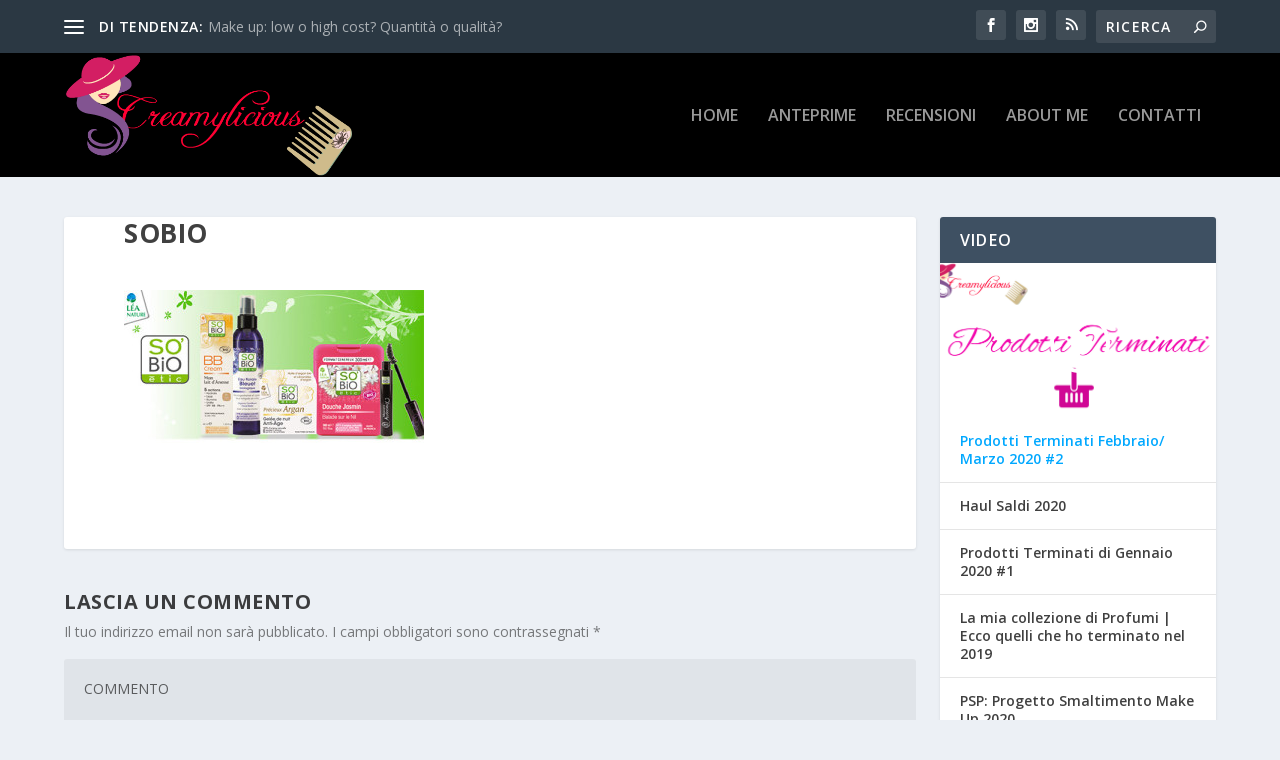

--- FILE ---
content_type: text/html; charset=UTF-8
request_url: https://www.creamylicious.it/vecchiabottega-30-sui-prodotti-sobio-etic/70efa61f-393f-46d7-801f-6f11f207aef6/
body_size: 14183
content:
<!DOCTYPE html>
<!--[if IE 6]>
<html id="ie6" lang="it-IT">
<![endif]-->
<!--[if IE 7]>
<html id="ie7" lang="it-IT">
<![endif]-->
<!--[if IE 8]>
<html id="ie8" lang="it-IT">
<![endif]-->
<!--[if !(IE 6) | !(IE 7) | !(IE 8)  ]><!-->
<html lang="it-IT">
<!--<![endif]-->
<head>
	<meta charset="UTF-8" />
			
	<meta http-equiv="X-UA-Compatible" content="IE=edge">
	<link rel="pingback" href="https://www.creamylicious.it/xmlrpc.php" />

		<!--[if lt IE 9]>
	<script src="https://www.creamylicious.it/wp-content/themes/Extra/scripts/ext/html5.js" type="text/javascript"></script>
	<![endif]-->

	<script type="text/javascript">
		document.documentElement.className = 'js';
	</script>

	<style>
#wpadminbar #wp-admin-bar-wccp_free_top_button .ab-icon:before {
	content: "\f160";
	color: #02CA02;
	top: 3px;
}
#wpadminbar #wp-admin-bar-wccp_free_top_button .ab-icon {
	transform: rotate(45deg);
}
</style>
<meta name='robots' content='index, follow, max-image-preview:large, max-snippet:-1, max-video-preview:-1' />
<script type="text/javascript">
			let jqueryParams=[],jQuery=function(r){return jqueryParams=[...jqueryParams,r],jQuery},$=function(r){return jqueryParams=[...jqueryParams,r],$};window.jQuery=jQuery,window.$=jQuery;let customHeadScripts=!1;jQuery.fn=jQuery.prototype={},$.fn=jQuery.prototype={},jQuery.noConflict=function(r){if(window.jQuery)return jQuery=window.jQuery,$=window.jQuery,customHeadScripts=!0,jQuery.noConflict},jQuery.ready=function(r){jqueryParams=[...jqueryParams,r]},$.ready=function(r){jqueryParams=[...jqueryParams,r]},jQuery.load=function(r){jqueryParams=[...jqueryParams,r]},$.load=function(r){jqueryParams=[...jqueryParams,r]},jQuery.fn.ready=function(r){jqueryParams=[...jqueryParams,r]},$.fn.ready=function(r){jqueryParams=[...jqueryParams,r]};</script>
	<!-- This site is optimized with the Yoast SEO plugin v26.3 - https://yoast.com/wordpress/plugins/seo/ -->
	<title>sobio | Creamylicious | Make Up &amp; Beauty</title>
	<link rel="canonical" href="https://www.creamylicious.it/vecchiabottega-30-sui-prodotti-sobio-etic/70efa61f-393f-46d7-801f-6f11f207aef6/" />
	<meta property="og:locale" content="it_IT" />
	<meta property="og:type" content="article" />
	<meta property="og:title" content="sobio | Creamylicious | Make Up &amp; Beauty" />
	<meta property="og:url" content="https://www.creamylicious.it/vecchiabottega-30-sui-prodotti-sobio-etic/70efa61f-393f-46d7-801f-6f11f207aef6/" />
	<meta property="og:site_name" content="Creamylicious | Make Up &amp; Beauty" />
	<meta property="article:publisher" content="https://www.facebook.com/creamylicious87/" />
	<meta property="article:modified_time" content="2016-03-16T13:35:17+00:00" />
	<meta property="og:image" content="https://www.creamylicious.it/vecchiabottega-30-sui-prodotti-sobio-etic/70efa61f-393f-46d7-801f-6f11f207aef6" />
	<meta property="og:image:width" content="500" />
	<meta property="og:image:height" content="255" />
	<meta property="og:image:type" content="image/jpeg" />
	<meta name="twitter:card" content="summary_large_image" />
	<script type="application/ld+json" class="yoast-schema-graph">{"@context":"https://schema.org","@graph":[{"@type":"WebPage","@id":"https://www.creamylicious.it/vecchiabottega-30-sui-prodotti-sobio-etic/70efa61f-393f-46d7-801f-6f11f207aef6/","url":"https://www.creamylicious.it/vecchiabottega-30-sui-prodotti-sobio-etic/70efa61f-393f-46d7-801f-6f11f207aef6/","name":"sobio | Creamylicious | Make Up &amp; Beauty","isPartOf":{"@id":"https://www.creamylicious.it/#website"},"primaryImageOfPage":{"@id":"https://www.creamylicious.it/vecchiabottega-30-sui-prodotti-sobio-etic/70efa61f-393f-46d7-801f-6f11f207aef6/#primaryimage"},"image":{"@id":"https://www.creamylicious.it/vecchiabottega-30-sui-prodotti-sobio-etic/70efa61f-393f-46d7-801f-6f11f207aef6/#primaryimage"},"thumbnailUrl":"https://www.creamylicious.it/wp-content/uploads/2016/03/70efa61f-393f-46d7-801f-6f11f207aef6.jpg","datePublished":"2016-03-16T13:35:11+00:00","dateModified":"2016-03-16T13:35:17+00:00","breadcrumb":{"@id":"https://www.creamylicious.it/vecchiabottega-30-sui-prodotti-sobio-etic/70efa61f-393f-46d7-801f-6f11f207aef6/#breadcrumb"},"inLanguage":"it-IT","potentialAction":[{"@type":"ReadAction","target":["https://www.creamylicious.it/vecchiabottega-30-sui-prodotti-sobio-etic/70efa61f-393f-46d7-801f-6f11f207aef6/"]}]},{"@type":"ImageObject","inLanguage":"it-IT","@id":"https://www.creamylicious.it/vecchiabottega-30-sui-prodotti-sobio-etic/70efa61f-393f-46d7-801f-6f11f207aef6/#primaryimage","url":"https://www.creamylicious.it/wp-content/uploads/2016/03/70efa61f-393f-46d7-801f-6f11f207aef6.jpg","contentUrl":"https://www.creamylicious.it/wp-content/uploads/2016/03/70efa61f-393f-46d7-801f-6f11f207aef6.jpg","width":500,"height":255},{"@type":"BreadcrumbList","@id":"https://www.creamylicious.it/vecchiabottega-30-sui-prodotti-sobio-etic/70efa61f-393f-46d7-801f-6f11f207aef6/#breadcrumb","itemListElement":[{"@type":"ListItem","position":1,"name":"Home","item":"https://www.creamylicious.it/"},{"@type":"ListItem","position":2,"name":"VecchiaBottega: -30% sui prodotti So&#8217;Bio Etic","item":"https://www.creamylicious.it/vecchiabottega-30-sui-prodotti-sobio-etic/"},{"@type":"ListItem","position":3,"name":"sobio"}]},{"@type":"WebSite","@id":"https://www.creamylicious.it/#website","url":"https://www.creamylicious.it/","name":"Creamylicious | Make Up &amp; Beauty","description":"Beauty blog","potentialAction":[{"@type":"SearchAction","target":{"@type":"EntryPoint","urlTemplate":"https://www.creamylicious.it/?s={search_term_string}"},"query-input":{"@type":"PropertyValueSpecification","valueRequired":true,"valueName":"search_term_string"}}],"inLanguage":"it-IT"}]}</script>
	<!-- / Yoast SEO plugin. -->


<link rel='dns-prefetch' href='//fonts.googleapis.com' />
<link rel="alternate" type="application/rss+xml" title="Creamylicious | Make Up &amp; Beauty &raquo; Feed" href="https://www.creamylicious.it/feed/" />
<link rel="alternate" type="application/rss+xml" title="Creamylicious | Make Up &amp; Beauty &raquo; Feed dei commenti" href="https://www.creamylicious.it/comments/feed/" />
<link rel="alternate" type="application/rss+xml" title="Creamylicious | Make Up &amp; Beauty &raquo; sobio Feed dei commenti" href="https://www.creamylicious.it/vecchiabottega-30-sui-prodotti-sobio-etic/70efa61f-393f-46d7-801f-6f11f207aef6/feed/" />
		<!-- This site uses the Google Analytics by ExactMetrics plugin v8.7.4 - Using Analytics tracking - https://www.exactmetrics.com/ -->
		<!-- Note: ExactMetrics is not currently configured on this site. The site owner needs to authenticate with Google Analytics in the ExactMetrics settings panel. -->
					<!-- No tracking code set -->
				<!-- / Google Analytics by ExactMetrics -->
		<meta content="Extra v.4.27.4" name="generator"/><link rel='stylesheet' id='wp-block-library-css' href='https://www.creamylicious.it/wp-includes/css/dist/block-library/style.min.css?ver=57c49b13bf322bc0d30a2f25c62964dd' type='text/css' media='all' />
<style id='wp-block-library-theme-inline-css' type='text/css'>
.wp-block-audio :where(figcaption){color:#555;font-size:13px;text-align:center}.is-dark-theme .wp-block-audio :where(figcaption){color:#ffffffa6}.wp-block-audio{margin:0 0 1em}.wp-block-code{border:1px solid #ccc;border-radius:4px;font-family:Menlo,Consolas,monaco,monospace;padding:.8em 1em}.wp-block-embed :where(figcaption){color:#555;font-size:13px;text-align:center}.is-dark-theme .wp-block-embed :where(figcaption){color:#ffffffa6}.wp-block-embed{margin:0 0 1em}.blocks-gallery-caption{color:#555;font-size:13px;text-align:center}.is-dark-theme .blocks-gallery-caption{color:#ffffffa6}:root :where(.wp-block-image figcaption){color:#555;font-size:13px;text-align:center}.is-dark-theme :root :where(.wp-block-image figcaption){color:#ffffffa6}.wp-block-image{margin:0 0 1em}.wp-block-pullquote{border-bottom:4px solid;border-top:4px solid;color:currentColor;margin-bottom:1.75em}.wp-block-pullquote cite,.wp-block-pullquote footer,.wp-block-pullquote__citation{color:currentColor;font-size:.8125em;font-style:normal;text-transform:uppercase}.wp-block-quote{border-left:.25em solid;margin:0 0 1.75em;padding-left:1em}.wp-block-quote cite,.wp-block-quote footer{color:currentColor;font-size:.8125em;font-style:normal;position:relative}.wp-block-quote:where(.has-text-align-right){border-left:none;border-right:.25em solid;padding-left:0;padding-right:1em}.wp-block-quote:where(.has-text-align-center){border:none;padding-left:0}.wp-block-quote.is-large,.wp-block-quote.is-style-large,.wp-block-quote:where(.is-style-plain){border:none}.wp-block-search .wp-block-search__label{font-weight:700}.wp-block-search__button{border:1px solid #ccc;padding:.375em .625em}:where(.wp-block-group.has-background){padding:1.25em 2.375em}.wp-block-separator.has-css-opacity{opacity:.4}.wp-block-separator{border:none;border-bottom:2px solid;margin-left:auto;margin-right:auto}.wp-block-separator.has-alpha-channel-opacity{opacity:1}.wp-block-separator:not(.is-style-wide):not(.is-style-dots){width:100px}.wp-block-separator.has-background:not(.is-style-dots){border-bottom:none;height:1px}.wp-block-separator.has-background:not(.is-style-wide):not(.is-style-dots){height:2px}.wp-block-table{margin:0 0 1em}.wp-block-table td,.wp-block-table th{word-break:normal}.wp-block-table :where(figcaption){color:#555;font-size:13px;text-align:center}.is-dark-theme .wp-block-table :where(figcaption){color:#ffffffa6}.wp-block-video :where(figcaption){color:#555;font-size:13px;text-align:center}.is-dark-theme .wp-block-video :where(figcaption){color:#ffffffa6}.wp-block-video{margin:0 0 1em}:root :where(.wp-block-template-part.has-background){margin-bottom:0;margin-top:0;padding:1.25em 2.375em}
</style>
<style id='global-styles-inline-css' type='text/css'>
:root{--wp--preset--aspect-ratio--square: 1;--wp--preset--aspect-ratio--4-3: 4/3;--wp--preset--aspect-ratio--3-4: 3/4;--wp--preset--aspect-ratio--3-2: 3/2;--wp--preset--aspect-ratio--2-3: 2/3;--wp--preset--aspect-ratio--16-9: 16/9;--wp--preset--aspect-ratio--9-16: 9/16;--wp--preset--color--black: #000000;--wp--preset--color--cyan-bluish-gray: #abb8c3;--wp--preset--color--white: #ffffff;--wp--preset--color--pale-pink: #f78da7;--wp--preset--color--vivid-red: #cf2e2e;--wp--preset--color--luminous-vivid-orange: #ff6900;--wp--preset--color--luminous-vivid-amber: #fcb900;--wp--preset--color--light-green-cyan: #7bdcb5;--wp--preset--color--vivid-green-cyan: #00d084;--wp--preset--color--pale-cyan-blue: #8ed1fc;--wp--preset--color--vivid-cyan-blue: #0693e3;--wp--preset--color--vivid-purple: #9b51e0;--wp--preset--gradient--vivid-cyan-blue-to-vivid-purple: linear-gradient(135deg,rgba(6,147,227,1) 0%,rgb(155,81,224) 100%);--wp--preset--gradient--light-green-cyan-to-vivid-green-cyan: linear-gradient(135deg,rgb(122,220,180) 0%,rgb(0,208,130) 100%);--wp--preset--gradient--luminous-vivid-amber-to-luminous-vivid-orange: linear-gradient(135deg,rgba(252,185,0,1) 0%,rgba(255,105,0,1) 100%);--wp--preset--gradient--luminous-vivid-orange-to-vivid-red: linear-gradient(135deg,rgba(255,105,0,1) 0%,rgb(207,46,46) 100%);--wp--preset--gradient--very-light-gray-to-cyan-bluish-gray: linear-gradient(135deg,rgb(238,238,238) 0%,rgb(169,184,195) 100%);--wp--preset--gradient--cool-to-warm-spectrum: linear-gradient(135deg,rgb(74,234,220) 0%,rgb(151,120,209) 20%,rgb(207,42,186) 40%,rgb(238,44,130) 60%,rgb(251,105,98) 80%,rgb(254,248,76) 100%);--wp--preset--gradient--blush-light-purple: linear-gradient(135deg,rgb(255,206,236) 0%,rgb(152,150,240) 100%);--wp--preset--gradient--blush-bordeaux: linear-gradient(135deg,rgb(254,205,165) 0%,rgb(254,45,45) 50%,rgb(107,0,62) 100%);--wp--preset--gradient--luminous-dusk: linear-gradient(135deg,rgb(255,203,112) 0%,rgb(199,81,192) 50%,rgb(65,88,208) 100%);--wp--preset--gradient--pale-ocean: linear-gradient(135deg,rgb(255,245,203) 0%,rgb(182,227,212) 50%,rgb(51,167,181) 100%);--wp--preset--gradient--electric-grass: linear-gradient(135deg,rgb(202,248,128) 0%,rgb(113,206,126) 100%);--wp--preset--gradient--midnight: linear-gradient(135deg,rgb(2,3,129) 0%,rgb(40,116,252) 100%);--wp--preset--font-size--small: 13px;--wp--preset--font-size--medium: 20px;--wp--preset--font-size--large: 36px;--wp--preset--font-size--x-large: 42px;--wp--preset--spacing--20: 0.44rem;--wp--preset--spacing--30: 0.67rem;--wp--preset--spacing--40: 1rem;--wp--preset--spacing--50: 1.5rem;--wp--preset--spacing--60: 2.25rem;--wp--preset--spacing--70: 3.38rem;--wp--preset--spacing--80: 5.06rem;--wp--preset--shadow--natural: 6px 6px 9px rgba(0, 0, 0, 0.2);--wp--preset--shadow--deep: 12px 12px 50px rgba(0, 0, 0, 0.4);--wp--preset--shadow--sharp: 6px 6px 0px rgba(0, 0, 0, 0.2);--wp--preset--shadow--outlined: 6px 6px 0px -3px rgba(255, 255, 255, 1), 6px 6px rgba(0, 0, 0, 1);--wp--preset--shadow--crisp: 6px 6px 0px rgba(0, 0, 0, 1);}:root { --wp--style--global--content-size: 856px;--wp--style--global--wide-size: 1280px; }:where(body) { margin: 0; }.wp-site-blocks > .alignleft { float: left; margin-right: 2em; }.wp-site-blocks > .alignright { float: right; margin-left: 2em; }.wp-site-blocks > .aligncenter { justify-content: center; margin-left: auto; margin-right: auto; }:where(.is-layout-flex){gap: 0.5em;}:where(.is-layout-grid){gap: 0.5em;}.is-layout-flow > .alignleft{float: left;margin-inline-start: 0;margin-inline-end: 2em;}.is-layout-flow > .alignright{float: right;margin-inline-start: 2em;margin-inline-end: 0;}.is-layout-flow > .aligncenter{margin-left: auto !important;margin-right: auto !important;}.is-layout-constrained > .alignleft{float: left;margin-inline-start: 0;margin-inline-end: 2em;}.is-layout-constrained > .alignright{float: right;margin-inline-start: 2em;margin-inline-end: 0;}.is-layout-constrained > .aligncenter{margin-left: auto !important;margin-right: auto !important;}.is-layout-constrained > :where(:not(.alignleft):not(.alignright):not(.alignfull)){max-width: var(--wp--style--global--content-size);margin-left: auto !important;margin-right: auto !important;}.is-layout-constrained > .alignwide{max-width: var(--wp--style--global--wide-size);}body .is-layout-flex{display: flex;}.is-layout-flex{flex-wrap: wrap;align-items: center;}.is-layout-flex > :is(*, div){margin: 0;}body .is-layout-grid{display: grid;}.is-layout-grid > :is(*, div){margin: 0;}body{padding-top: 0px;padding-right: 0px;padding-bottom: 0px;padding-left: 0px;}:root :where(.wp-element-button, .wp-block-button__link){background-color: #32373c;border-width: 0;color: #fff;font-family: inherit;font-size: inherit;line-height: inherit;padding: calc(0.667em + 2px) calc(1.333em + 2px);text-decoration: none;}.has-black-color{color: var(--wp--preset--color--black) !important;}.has-cyan-bluish-gray-color{color: var(--wp--preset--color--cyan-bluish-gray) !important;}.has-white-color{color: var(--wp--preset--color--white) !important;}.has-pale-pink-color{color: var(--wp--preset--color--pale-pink) !important;}.has-vivid-red-color{color: var(--wp--preset--color--vivid-red) !important;}.has-luminous-vivid-orange-color{color: var(--wp--preset--color--luminous-vivid-orange) !important;}.has-luminous-vivid-amber-color{color: var(--wp--preset--color--luminous-vivid-amber) !important;}.has-light-green-cyan-color{color: var(--wp--preset--color--light-green-cyan) !important;}.has-vivid-green-cyan-color{color: var(--wp--preset--color--vivid-green-cyan) !important;}.has-pale-cyan-blue-color{color: var(--wp--preset--color--pale-cyan-blue) !important;}.has-vivid-cyan-blue-color{color: var(--wp--preset--color--vivid-cyan-blue) !important;}.has-vivid-purple-color{color: var(--wp--preset--color--vivid-purple) !important;}.has-black-background-color{background-color: var(--wp--preset--color--black) !important;}.has-cyan-bluish-gray-background-color{background-color: var(--wp--preset--color--cyan-bluish-gray) !important;}.has-white-background-color{background-color: var(--wp--preset--color--white) !important;}.has-pale-pink-background-color{background-color: var(--wp--preset--color--pale-pink) !important;}.has-vivid-red-background-color{background-color: var(--wp--preset--color--vivid-red) !important;}.has-luminous-vivid-orange-background-color{background-color: var(--wp--preset--color--luminous-vivid-orange) !important;}.has-luminous-vivid-amber-background-color{background-color: var(--wp--preset--color--luminous-vivid-amber) !important;}.has-light-green-cyan-background-color{background-color: var(--wp--preset--color--light-green-cyan) !important;}.has-vivid-green-cyan-background-color{background-color: var(--wp--preset--color--vivid-green-cyan) !important;}.has-pale-cyan-blue-background-color{background-color: var(--wp--preset--color--pale-cyan-blue) !important;}.has-vivid-cyan-blue-background-color{background-color: var(--wp--preset--color--vivid-cyan-blue) !important;}.has-vivid-purple-background-color{background-color: var(--wp--preset--color--vivid-purple) !important;}.has-black-border-color{border-color: var(--wp--preset--color--black) !important;}.has-cyan-bluish-gray-border-color{border-color: var(--wp--preset--color--cyan-bluish-gray) !important;}.has-white-border-color{border-color: var(--wp--preset--color--white) !important;}.has-pale-pink-border-color{border-color: var(--wp--preset--color--pale-pink) !important;}.has-vivid-red-border-color{border-color: var(--wp--preset--color--vivid-red) !important;}.has-luminous-vivid-orange-border-color{border-color: var(--wp--preset--color--luminous-vivid-orange) !important;}.has-luminous-vivid-amber-border-color{border-color: var(--wp--preset--color--luminous-vivid-amber) !important;}.has-light-green-cyan-border-color{border-color: var(--wp--preset--color--light-green-cyan) !important;}.has-vivid-green-cyan-border-color{border-color: var(--wp--preset--color--vivid-green-cyan) !important;}.has-pale-cyan-blue-border-color{border-color: var(--wp--preset--color--pale-cyan-blue) !important;}.has-vivid-cyan-blue-border-color{border-color: var(--wp--preset--color--vivid-cyan-blue) !important;}.has-vivid-purple-border-color{border-color: var(--wp--preset--color--vivid-purple) !important;}.has-vivid-cyan-blue-to-vivid-purple-gradient-background{background: var(--wp--preset--gradient--vivid-cyan-blue-to-vivid-purple) !important;}.has-light-green-cyan-to-vivid-green-cyan-gradient-background{background: var(--wp--preset--gradient--light-green-cyan-to-vivid-green-cyan) !important;}.has-luminous-vivid-amber-to-luminous-vivid-orange-gradient-background{background: var(--wp--preset--gradient--luminous-vivid-amber-to-luminous-vivid-orange) !important;}.has-luminous-vivid-orange-to-vivid-red-gradient-background{background: var(--wp--preset--gradient--luminous-vivid-orange-to-vivid-red) !important;}.has-very-light-gray-to-cyan-bluish-gray-gradient-background{background: var(--wp--preset--gradient--very-light-gray-to-cyan-bluish-gray) !important;}.has-cool-to-warm-spectrum-gradient-background{background: var(--wp--preset--gradient--cool-to-warm-spectrum) !important;}.has-blush-light-purple-gradient-background{background: var(--wp--preset--gradient--blush-light-purple) !important;}.has-blush-bordeaux-gradient-background{background: var(--wp--preset--gradient--blush-bordeaux) !important;}.has-luminous-dusk-gradient-background{background: var(--wp--preset--gradient--luminous-dusk) !important;}.has-pale-ocean-gradient-background{background: var(--wp--preset--gradient--pale-ocean) !important;}.has-electric-grass-gradient-background{background: var(--wp--preset--gradient--electric-grass) !important;}.has-midnight-gradient-background{background: var(--wp--preset--gradient--midnight) !important;}.has-small-font-size{font-size: var(--wp--preset--font-size--small) !important;}.has-medium-font-size{font-size: var(--wp--preset--font-size--medium) !important;}.has-large-font-size{font-size: var(--wp--preset--font-size--large) !important;}.has-x-large-font-size{font-size: var(--wp--preset--font-size--x-large) !important;}
:where(.wp-block-post-template.is-layout-flex){gap: 1.25em;}:where(.wp-block-post-template.is-layout-grid){gap: 1.25em;}
:where(.wp-block-columns.is-layout-flex){gap: 2em;}:where(.wp-block-columns.is-layout-grid){gap: 2em;}
:root :where(.wp-block-pullquote){font-size: 1.5em;line-height: 1.6;}
</style>
<link rel='stylesheet' id='extra-fonts-css' href='https://fonts.googleapis.com/css?family=Open+Sans:300italic,400italic,600italic,700italic,800italic,400,300,600,700,800&#038;subset=latin,latin-ext' type='text/css' media='all' />
<link rel='stylesheet' id='extra-style-css' href='https://www.creamylicious.it/wp-content/themes/Extra/style.min.css?ver=4.27.4' type='text/css' media='all' />
<link rel='stylesheet' id='extra-dynamic-css' href='https://www.creamylicious.it/wp-content/et-cache/845/et-extra-dynamic-845.css?ver=1753431161' type='text/css' media='all' />
<link rel="https://api.w.org/" href="https://www.creamylicious.it/wp-json/" /><link rel="alternate" title="JSON" type="application/json" href="https://www.creamylicious.it/wp-json/wp/v2/media/845" /><link rel="EditURI" type="application/rsd+xml" title="RSD" href="https://www.creamylicious.it/xmlrpc.php?rsd" />

<link rel='shortlink' href='https://www.creamylicious.it/?p=845' />
<link rel="alternate" title="oEmbed (JSON)" type="application/json+oembed" href="https://www.creamylicious.it/wp-json/oembed/1.0/embed?url=https%3A%2F%2Fwww.creamylicious.it%2Fvecchiabottega-30-sui-prodotti-sobio-etic%2F70efa61f-393f-46d7-801f-6f11f207aef6%2F" />
<link rel="alternate" title="oEmbed (XML)" type="text/xml+oembed" href="https://www.creamylicious.it/wp-json/oembed/1.0/embed?url=https%3A%2F%2Fwww.creamylicious.it%2Fvecchiabottega-30-sui-prodotti-sobio-etic%2F70efa61f-393f-46d7-801f-6f11f207aef6%2F&#038;format=xml" />
<script id="wpcp_disable_selection" type="text/javascript">
var image_save_msg='You are not allowed to save images!';
	var no_menu_msg='Context Menu disabled!';
	var smessage = "Content is protected !!";

function disableEnterKey(e)
{
	var elemtype = e.target.tagName;
	
	elemtype = elemtype.toUpperCase();
	
	if (elemtype == "TEXT" || elemtype == "TEXTAREA" || elemtype == "INPUT" || elemtype == "PASSWORD" || elemtype == "SELECT" || elemtype == "OPTION" || elemtype == "EMBED")
	{
		elemtype = 'TEXT';
	}
	
	if (e.ctrlKey){
     var key;
     if(window.event)
          key = window.event.keyCode;     //IE
     else
          key = e.which;     //firefox (97)
    //if (key != 17) alert(key);
     if (elemtype!= 'TEXT' && (key == 97 || key == 65 || key == 67 || key == 99 || key == 88 || key == 120 || key == 26 || key == 85  || key == 86 || key == 83 || key == 43 || key == 73))
     {
		if(wccp_free_iscontenteditable(e)) return true;
		show_wpcp_message('You are not allowed to copy content or view source');
		return false;
     }else
     	return true;
     }
}


/*For contenteditable tags*/
function wccp_free_iscontenteditable(e)
{
	var e = e || window.event; // also there is no e.target property in IE. instead IE uses window.event.srcElement
  	
	var target = e.target || e.srcElement;

	var elemtype = e.target.nodeName;
	
	elemtype = elemtype.toUpperCase();
	
	var iscontenteditable = "false";
		
	if(typeof target.getAttribute!="undefined" ) iscontenteditable = target.getAttribute("contenteditable"); // Return true or false as string
	
	var iscontenteditable2 = false;
	
	if(typeof target.isContentEditable!="undefined" ) iscontenteditable2 = target.isContentEditable; // Return true or false as boolean

	if(target.parentElement.isContentEditable) iscontenteditable2 = true;
	
	if (iscontenteditable == "true" || iscontenteditable2 == true)
	{
		if(typeof target.style!="undefined" ) target.style.cursor = "text";
		
		return true;
	}
}

////////////////////////////////////
function disable_copy(e)
{	
	var e = e || window.event; // also there is no e.target property in IE. instead IE uses window.event.srcElement
	
	var elemtype = e.target.tagName;
	
	elemtype = elemtype.toUpperCase();
	
	if (elemtype == "TEXT" || elemtype == "TEXTAREA" || elemtype == "INPUT" || elemtype == "PASSWORD" || elemtype == "SELECT" || elemtype == "OPTION" || elemtype == "EMBED")
	{
		elemtype = 'TEXT';
	}
	
	if(wccp_free_iscontenteditable(e)) return true;
	
	var isSafari = /Safari/.test(navigator.userAgent) && /Apple Computer/.test(navigator.vendor);
	
	var checker_IMG = '';
	if (elemtype == "IMG" && checker_IMG == 'checked' && e.detail >= 2) {show_wpcp_message(alertMsg_IMG);return false;}
	if (elemtype != "TEXT")
	{
		if (smessage !== "" && e.detail == 2)
			show_wpcp_message(smessage);
		
		if (isSafari)
			return true;
		else
			return false;
	}	
}

//////////////////////////////////////////
function disable_copy_ie()
{
	var e = e || window.event;
	var elemtype = window.event.srcElement.nodeName;
	elemtype = elemtype.toUpperCase();
	if(wccp_free_iscontenteditable(e)) return true;
	if (elemtype == "IMG") {show_wpcp_message(alertMsg_IMG);return false;}
	if (elemtype != "TEXT" && elemtype != "TEXTAREA" && elemtype != "INPUT" && elemtype != "PASSWORD" && elemtype != "SELECT" && elemtype != "OPTION" && elemtype != "EMBED")
	{
		return false;
	}
}	
function reEnable()
{
	return true;
}
document.onkeydown = disableEnterKey;
document.onselectstart = disable_copy_ie;
if(navigator.userAgent.indexOf('MSIE')==-1)
{
	document.onmousedown = disable_copy;
	document.onclick = reEnable;
}
function disableSelection(target)
{
    //For IE This code will work
    if (typeof target.onselectstart!="undefined")
    target.onselectstart = disable_copy_ie;
    
    //For Firefox This code will work
    else if (typeof target.style.MozUserSelect!="undefined")
    {target.style.MozUserSelect="none";}
    
    //All other  (ie: Opera) This code will work
    else
    target.onmousedown=function(){return false}
    target.style.cursor = "default";
}
//Calling the JS function directly just after body load
window.onload = function(){disableSelection(document.body);};

//////////////////special for safari Start////////////////
var onlongtouch;
var timer;
var touchduration = 1000; //length of time we want the user to touch before we do something

var elemtype = "";
function touchstart(e) {
	var e = e || window.event;
  // also there is no e.target property in IE.
  // instead IE uses window.event.srcElement
  	var target = e.target || e.srcElement;
	
	elemtype = window.event.srcElement.nodeName;
	
	elemtype = elemtype.toUpperCase();
	
	if(!wccp_pro_is_passive()) e.preventDefault();
	if (!timer) {
		timer = setTimeout(onlongtouch, touchduration);
	}
}

function touchend() {
    //stops short touches from firing the event
    if (timer) {
        clearTimeout(timer);
        timer = null;
    }
	onlongtouch();
}

onlongtouch = function(e) { //this will clear the current selection if anything selected
	
	if (elemtype != "TEXT" && elemtype != "TEXTAREA" && elemtype != "INPUT" && elemtype != "PASSWORD" && elemtype != "SELECT" && elemtype != "EMBED" && elemtype != "OPTION")	
	{
		if (window.getSelection) {
			if (window.getSelection().empty) {  // Chrome
			window.getSelection().empty();
			} else if (window.getSelection().removeAllRanges) {  // Firefox
			window.getSelection().removeAllRanges();
			}
		} else if (document.selection) {  // IE?
			document.selection.empty();
		}
		return false;
	}
};

document.addEventListener("DOMContentLoaded", function(event) { 
    window.addEventListener("touchstart", touchstart, false);
    window.addEventListener("touchend", touchend, false);
});

function wccp_pro_is_passive() {

  var cold = false,
  hike = function() {};

  try {
	  const object1 = {};
  var aid = Object.defineProperty(object1, 'passive', {
  get() {cold = true}
  });
  window.addEventListener('test', hike, aid);
  window.removeEventListener('test', hike, aid);
  } catch (e) {}

  return cold;
}
/*special for safari End*/
</script>
<script id="wpcp_disable_Right_Click" type="text/javascript">
document.ondragstart = function() { return false;}
	function nocontext(e) {
	   return false;
	}
	document.oncontextmenu = nocontext;
</script>
<style>
.unselectable
{
-moz-user-select:none;
-webkit-user-select:none;
cursor: default;
}
html
{
-webkit-touch-callout: none;
-webkit-user-select: none;
-khtml-user-select: none;
-moz-user-select: none;
-ms-user-select: none;
user-select: none;
-webkit-tap-highlight-color: rgba(0,0,0,0);
}
</style>
<script id="wpcp_css_disable_selection" type="text/javascript">
var e = document.getElementsByTagName('body')[0];
if(e)
{
	e.setAttribute('unselectable',"on");
}
</script>
<meta name="viewport" content="width=device-width, initial-scale=1.0, maximum-scale=1.0, user-scalable=1" /><link rel="stylesheet" id="et-extra-customizer-global-cached-inline-styles" href="https://www.creamylicious.it/wp-content/et-cache/global/et-extra-customizer-global.min.css?ver=1752918358" /></head>
<body class="attachment attachment-template-default single single-attachment postid-845 attachmentid-845 attachment-jpeg unselectable et_extra et_fixed_nav et_pb_gutters3 et_primary_nav_dropdown_animation_Default et_secondary_nav_dropdown_animation_Default with_sidebar with_sidebar_right et_includes_sidebar et-db">
	<div id="page-container" class="page-container">
				<!-- Header -->
		<header class="header left-right">
						<!-- #top-header -->
			<div id="top-header" style="">
				<div class="container">

					<!-- Secondary Nav -->
											<div id="et-secondary-nav" class="et-trending">
						
							<!-- ET Trending -->
							<div id="et-trending">

								<!-- ET Trending Button -->
								<a id="et-trending-button" href="#" title="">
									<span></span>
									<span></span>
									<span></span>
								</a>

								<!-- ET Trending Label -->
								<h4 id="et-trending-label">
									DI TENDENZA:								</h4>

								<!-- ET Trending Post Loop -->
								<div id='et-trending-container'>
																											<div id="et-trending-post-164" class="et-trending-post et-trending-latest">
											<a href="https://www.creamylicious.it/make-up-low-o-high-cost-quantita-o-qualita/">Make up: low o high cost? Quantità o qualità?</a>
										</div>
																			<div id="et-trending-post-5120" class="et-trending-post">
											<a href="https://www.creamylicious.it/nuovi-rasoi-wilkinson-per-lei-intuition-e-hydro-silk-recensione/">Nuovi rasoi Wilkinson per Lei: Intuition e Hydro Silk |...</a>
										</div>
																			<div id="et-trending-post-2761" class="et-trending-post">
											<a href="https://www.creamylicious.it/prendiamoci-cura-delle-nostre-unghie-con-mont-bleu/">Prendiamoci cura delle nostre unghie con Mont-Bleu</a>
										</div>
																									</div>
							</div>
							
												</div>
					
					<!-- #et-info -->
					<div id="et-info">

						
						<!-- .et-extra-social-icons -->
						<ul class="et-extra-social-icons" style="">
																																														<li class="et-extra-social-icon facebook">
									<a href="https://www.facebook.com/creamylicious87/" class="et-extra-icon et-extra-icon-background-hover et-extra-icon-facebook"></a>
								</li>
																																																																																																																																																																																																																																									<li class="et-extra-social-icon instagram">
									<a href="https://instagram.com/87hillary87" class="et-extra-icon et-extra-icon-background-hover et-extra-icon-instagram"></a>
								</li>
																																																																																																																																												<li class="et-extra-social-icon rss">
									<a href="http://www.creamylicious.it/feed/" class="et-extra-icon et-extra-icon-background-hover et-extra-icon-rss"></a>
								</li>
																																																																																																																																																																																																																																																																																																												</ul>
						
						<!-- .et-top-search -->
												<div class="et-top-search" style="">
							<form role="search" class="et-search-form" method="get" action="https://www.creamylicious.it/">
			<input type="search" class="et-search-field" placeholder="Ricerca" value="" name="s" title="Cercare:" />
			<button class="et-search-submit"></button>
		</form>						</div>
						
						<!-- cart -->
											</div>
				</div><!-- /.container -->
			</div><!-- /#top-header -->

			
			<!-- Main Header -->
			<div id="main-header-wrapper">
				<div id="main-header" data-fixed-height="80">
					<div class="container">
					<!-- ET Ad -->
						
						
						<!-- Logo -->
						<a class="logo" href="https://www.creamylicious.it/" data-fixed-height="100">
							<img src="https://www.creamylicious.it/wp-content/uploads/2017/03/onlinelogomaker-042915-1742.png" width="563" height="240" alt="Creamylicious | Make Up &amp; Beauty" id="logo" />
						</a>

						
						<!-- ET Navigation -->
						<div id="et-navigation">
							<ul id="et-menu" class="nav"><li id="menu-item-2104" class="menu-item menu-item-type-custom menu-item-object-custom menu-item-home menu-item-2104"><a href="https://www.creamylicious.it">Home</a></li>
<li id="menu-item-2099" class="menu-item menu-item-type-taxonomy menu-item-object-category menu-item-2099"><a href="https://www.creamylicious.it/category/anteprime/">Anteprime</a></li>
<li id="menu-item-2100" class="menu-item menu-item-type-taxonomy menu-item-object-category menu-item-2100"><a href="https://www.creamylicious.it/category/recensioni/">Recensioni</a></li>
<li id="menu-item-2103" class="menu-item menu-item-type-post_type menu-item-object-post menu-item-2103"><a href="https://www.creamylicious.it/benvenuti-su-creamylicious/">About Me</a></li>
<li id="menu-item-2107" class="menu-item menu-item-type-post_type menu-item-object-page menu-item-2107"><a href="https://www.creamylicious.it/contatti/">Contatti</a></li>
</ul>							<div id="et-mobile-navigation">
			<span class="show-menu">
				<div class="show-menu-button">
					<span></span>
					<span></span>
					<span></span>
				</div>
				<p>Seleziona Pagina</p>
			</span>
			<nav>
			</nav>
		</div> <!-- /#et-mobile-navigation -->						</div><!-- /#et-navigation -->
					</div><!-- /.container -->
				</div><!-- /#main-header -->
			</div><!-- /#main-header-wrapper -->

		</header>

				<div id="main-content">
		<div class="container">
		<div id="content-area" class="with_sidebar with_sidebar_right clearfix">
			<div class="et_pb_extra_column_main">
								<article id="post-845" class="module single-post-module post-845 attachment type-attachment status-inherit hentry">
					<div class="post-wrap">
						<h1 class="entry-title">sobio</h1>
						<div class="post-content entry-content">
							<p class="attachment"><a href='https://www.creamylicious.it/wp-content/uploads/2016/03/70efa61f-393f-46d7-801f-6f11f207aef6.jpg'><img decoding="async" width="300" height="153" src="https://www.creamylicious.it/wp-content/uploads/2016/03/70efa61f-393f-46d7-801f-6f11f207aef6-300x153.jpg" class="attachment-medium size-medium" alt="" srcset="https://www.creamylicious.it/wp-content/uploads/2016/03/70efa61f-393f-46d7-801f-6f11f207aef6-300x153.jpg 300w, https://www.creamylicious.it/wp-content/uploads/2016/03/70efa61f-393f-46d7-801f-6f11f207aef6.jpg 500w" sizes="(max-width: 300px) 100vw, 300px" /></a></p>
													</div>
					</div><!-- /.post-wrap -->
				</article>
				
				<!-- You can start editing here. -->

<section id="comment-wrap">
			<div id="comments" class="nocomments">
			 <!-- If comments are open, but there are no comments. -->

					</div>
					<div id="respond" class="comment-respond">
		<h3 id="reply-title" class="comment-reply-title"><span>Lascia un commento</span> <small><a rel="nofollow" id="cancel-comment-reply-link" href="/vecchiabottega-30-sui-prodotti-sobio-etic/70efa61f-393f-46d7-801f-6f11f207aef6/#respond" style="display:none;">Annulla risposta</a></small></h3><form action="https://www.creamylicious.it/wp-comments-post.php" method="post" id="commentform" class="comment-form"><p class="comment-notes"><span id="email-notes">Il tuo indirizzo email non sarà pubblicato.</span> <span class="required-field-message">I campi obbligatori sono contrassegnati <span class="required">*</span></span></p><p class="comment-form-comment"><label for="comment">COMMENTO</label><textarea id="comment" name="comment" cols="45" rows="8" aria-required="true"></textarea></p><p class="comment-form-author"><label for="author">Nome <span class="required">*</span></label> <input id="author" name="author" type="text" value="" size="30" maxlength="245" autocomplete="name" required="required" /></p>
<p class="comment-form-email"><label for="email">Email <span class="required">*</span></label> <input id="email" name="email" type="text" value="" size="30" maxlength="100" aria-describedby="email-notes" autocomplete="email" required="required" /></p>
<p class="comment-form-url"><label for="url">Sito web</label> <input id="url" name="url" type="text" value="" size="30" maxlength="200" autocomplete="url" /></p>
<p class="comment-form-cookies-consent"><input id="wp-comment-cookies-consent" name="wp-comment-cookies-consent" type="checkbox" value="yes" /> <label for="wp-comment-cookies-consent">Salva il mio nome, email e sito web in questo browser per la prossima volta che commento.</label></p>
<p class="form-submit"><input name="submit" type="submit" id="submit" class="submit" value="Posta un commento" /> <input type='hidden' name='comment_post_ID' value='845' id='comment_post_ID' />
<input type='hidden' name='comment_parent' id='comment_parent' value='0' />
</p><p style="display: none;"><input type="hidden" id="akismet_comment_nonce" name="akismet_comment_nonce" value="63edc3ab67" /></p><p style="display: none !important;" class="akismet-fields-container" data-prefix="ak_"><label>&#916;<textarea name="ak_hp_textarea" cols="45" rows="8" maxlength="100"></textarea></label><input type="hidden" id="ak_js_1" name="ak_js" value="248"/><script>document.getElementById( "ak_js_1" ).setAttribute( "value", ( new Date() ).getTime() );</script></p></form>	</div><!-- #respond -->
		</section>
			</div><!-- /.et_pb_extra_column.et_pb_extra_column_main -->

			<div class="et_pb_extra_column_sidebar">
			<div id="et-recent-videos-2" class="et_pb_widget widget_et_recent_videos">		<h4 class="widgettitle">Video</h4>		<div class="widget_video_wrapper">
			<img src="https://www.creamylicious.it/wp-content/themes/Extra/images/pagination-loading.gif" alt="Caricamento..." class="widget_video_loading">
		</div><!-- .widget_video_wrapper -->
		<div class="widget_content">
							<script type="text/template" class="widget-video-item widget-video-item-7265">
					<iframe title="Prodotti Terminati Febbraio/Marzo 2020 #2" width="1080" height="608" src="https://www.youtube.com/embed/N5C2gGQX2wM?feature=oembed" frameborder="0" allow="accelerometer; autoplay; clipboard-write; encrypted-media; gyroscope; picture-in-picture; web-share" referrerpolicy="strict-origin-when-cross-origin" allowfullscreen></iframe>							<div class="video-overlay" style="background-image: url(https://www.creamylicious.it/wp-content/uploads/2015/11/YourExportedItem-20.jpg);">
								<div class="video-overlay-hover">
									<a href="#" class="video-play-button"></a>
								</div>
							</div>
											</script><!-- .widget-video-item -->
							<script type="text/template" class="widget-video-item widget-video-item-7228">
					<iframe title="Haul: Acquisti con i Saldi?" width="1080" height="608" src="https://www.youtube.com/embed/wpkoEci97F8?feature=oembed" frameborder="0" allow="accelerometer; autoplay; clipboard-write; encrypted-media; gyroscope; picture-in-picture; web-share" referrerpolicy="strict-origin-when-cross-origin" allowfullscreen></iframe>							<div class="video-overlay" style="background-image: url(https://www.creamylicious.it/wp-content/uploads/2018/01/saldi-800x768.jpg);">
								<div class="video-overlay-hover">
									<a href="#" class="video-play-button"></a>
								</div>
							</div>
											</script><!-- .widget-video-item -->
							<script type="text/template" class="widget-video-item widget-video-item-7226">
					<iframe title="Prodotti Terminati Gennaio 2020 #1" width="1080" height="608" src="https://www.youtube.com/embed/LM7LZ09hhMw?feature=oembed" frameborder="0" allow="accelerometer; autoplay; clipboard-write; encrypted-media; gyroscope; picture-in-picture; web-share" referrerpolicy="strict-origin-when-cross-origin" allowfullscreen></iframe>							<div class="video-overlay" style="background-image: url(https://www.creamylicious.it/wp-content/uploads/2015/11/YourExportedItem-20.jpg);">
								<div class="video-overlay-hover">
									<a href="#" class="video-play-button"></a>
								</div>
							</div>
											</script><!-- .widget-video-item -->
							<script type="text/template" class="widget-video-item widget-video-item-7155">
					<iframe title="La mia collezione di Profumi | Ecco quelli che ho terminato nel 2019" width="1080" height="608" src="https://www.youtube.com/embed/DaXf3IEzpq8?feature=oembed" frameborder="0" allow="accelerometer; autoplay; clipboard-write; encrypted-media; gyroscope; picture-in-picture; web-share" referrerpolicy="strict-origin-when-cross-origin" allowfullscreen></iframe>							<div class="video-overlay" style="background-image: url(https://www.creamylicious.it/wp-content/uploads/2020/01/download.jpg);">
								<div class="video-overlay-hover">
									<a href="#" class="video-play-button"></a>
								</div>
							</div>
											</script><!-- .widget-video-item -->
							<script type="text/template" class="widget-video-item widget-video-item-7153">
					<iframe title="PSP: Progetto Smaltimento Make Up 2020" width="1080" height="608" src="https://www.youtube.com/embed/5GsrTaZZ0rM?feature=oembed" frameborder="0" allow="accelerometer; autoplay; clipboard-write; encrypted-media; gyroscope; picture-in-picture; web-share" referrerpolicy="strict-origin-when-cross-origin" allowfullscreen></iframe>							<div class="video-overlay" style="background-image: url(https://www.creamylicious.it/wp-content/uploads/2019/12/onlinelogomaker-042915-1742.png);">
								<div class="video-overlay-hover">
									<a href="#" class="video-play-button"></a>
								</div>
							</div>
											</script><!-- .widget-video-item -->
						<script type="text/template" class="widget-video-item widget-video-item-empty">
				<h4 class="no-video-title">No Video Found</h4>
			</script>
		</div><!-- .widget_content -->
				<ul class="widget_list">
					<li>
									<a href="https://www.creamylicious.it/prodotti-terminati-febbraio-marzo-2020-2/" data-video-id="7265" class="title">Prodotti Terminati Febbraio/ Marzo 2020 #2</a>
			</li>
					<li>
									<a href="https://www.creamylicious.it/haul-saldi-2020/" data-video-id="7228" class="title">Haul Saldi 2020</a>
			</li>
					<li>
									<a href="https://www.creamylicious.it/prodotti-terminati-di-gennaio-2020-1/" data-video-id="7226" class="title">Prodotti Terminati di Gennaio 2020 #1</a>
			</li>
					<li>
									<a href="https://www.creamylicious.it/la-mia-collezione-di-profumi-ecco-quelli-che-ho-terminato-nel-2019/" data-video-id="7155" class="title">La mia collezione di Profumi | Ecco quelli che ho terminato nel 2019</a>
			</li>
					<li>
									<a href="https://www.creamylicious.it/psp-progetto-smaltimento-make-up-2020/" data-video-id="7153" class="title">PSP: Progetto Smaltimento Make Up 2020</a>
			</li>
						</ul>
		</div> <!-- end .et_pb_widget -->				<div id="et-recent-posts-2" class="et_pb_widget widget_et_recent_entries">		<h4 class="widgettitle">Ultimi post</h4>		<ul class="widget_list">
					<li>
									<a href="https://www.creamylicious.it/brow-tamer-di-pixi-by-petra/" title="Brow Tamer di Pixi by Petra" class="widget_list_thumbnail">
				<img src="https://www.creamylicious.it/wp-content/uploads/2025/04/brow-tamer-di-pixie-by-petra-scovolino-150x150.jpg" alt="Brow Tamer di Pixi by Petra" />
			</a>								<div class="post_info">
					<a href="https://www.creamylicious.it/brow-tamer-di-pixi-by-petra/" class="title">Brow Tamer di Pixi by Petra</a>
										<div class="post-meta">
						<span class="updated">Ott 19, 2025</span> | <a href="https://www.creamylicious.it/category/recensioni/makeup/occhi-e-sopracciglia/" rel="tag">Occhi e Sopracciglia</a>					</div>
				</div>
			</li>
					<li>
									<a href="https://www.creamylicious.it/lip-scrub-lush-recensione/" title="Lip Scrub Lush | Recensione" class="widget_list_thumbnail">
				<img src="https://www.creamylicious.it/wp-content/uploads/2024/11/bubblegum-scrub-lush-150x150.jpg" alt="Lip Scrub Lush | Recensione" />
			</a>								<div class="post_info">
					<a href="https://www.creamylicious.it/lip-scrub-lush-recensione/" class="title">Lip Scrub Lush | Recensione</a>
										<div class="post-meta">
						<span class="updated">Ago 20, 2025</span> | <a href="https://www.creamylicious.it/category/recensioni/viso/contorno-occhi-prodotti-labbra/" rel="tag">Contorno Occhi e Prodotti Labbra</a>					</div>
				</div>
			</li>
					<li>
									<a href="https://www.creamylicious.it/integratore-capelli-unghie-e-pelle-di-colour-life-optima-recensione/" title="Integratore Capelli, Unghie e Pelle di Colour Life &#8211; Optima | Recensione" class="widget_list_thumbnail">
				<img src="https://www.creamylicious.it/wp-content/uploads/2024/11/optima-capelli-unghie-pelle-150x150.jpg" alt="Integratore Capelli, Unghie e Pelle di Colour Life &#8211; Optima | Recensione" />
			</a>								<div class="post_info">
					<a href="https://www.creamylicious.it/integratore-capelli-unghie-e-pelle-di-colour-life-optima-recensione/" class="title">Integratore Capelli, Unghie e Pelle di Colour Life &#8211; Optima | Recensione</a>
										<div class="post-meta">
						<span class="updated">Ago 2, 2025</span> | <a href="https://www.creamylicious.it/category/blog/" rel="tag">Creamyvarious</a>					</div>
				</div>
			</li>
					<li>
									<a href="https://www.creamylicious.it/gel-detergente-purificante-viso-bio-phytorelax-recensione/" title="Gel Detergente Purificante Viso &#8211; Bio Phytorelax | Recensione" class="widget_list_thumbnail">
				<img src="https://www.creamylicious.it/wp-content/uploads/2024/11/bio-phytorelax-150x150.jpg" alt="Gel Detergente Purificante Viso &#8211; Bio Phytorelax | Recensione" />
			</a>								<div class="post_info">
					<a href="https://www.creamylicious.it/gel-detergente-purificante-viso-bio-phytorelax-recensione/" class="title">Gel Detergente Purificante Viso &#8211; Bio Phytorelax | Recensione</a>
										<div class="post-meta">
						<span class="updated">Lug 4, 2025</span> | <a href="https://www.creamylicious.it/category/recensioni/viso/detergente-saponette-viso/" rel="tag">Detergente e Saponette Viso</a>					</div>
				</div>
			</li>
					<li>
									<a href="https://www.creamylicious.it/ck-one-calvin-klein-recensione/" title="CK One &#8211; Calvin Klein | Recensione" class="widget_list_thumbnail">
				<img src="https://www.creamylicious.it/wp-content/uploads/2024/11/ck-one-150x150.jpg" alt="CK One &#8211; Calvin Klein | Recensione" />
			</a>								<div class="post_info">
					<a href="https://www.creamylicious.it/ck-one-calvin-klein-recensione/" class="title">CK One &#8211; Calvin Klein | Recensione</a>
										<div class="post-meta">
						<span class="updated">Giu 24, 2025</span> | <a href="https://www.creamylicious.it/category/recensioni/profumi/" rel="tag">Profumi</a>					</div>
				</div>
			</li>
						</ul>
		</div> <!-- end .et_pb_widget --><div id="nav_menu-4" class="et_pb_widget widget_nav_menu"><h4 class="widgettitle">Categorie</h4><div class="menu-categorie-container"><ul id="menu-categorie" class="menu"><li id="menu-item-2111" class="menu-item menu-item-type-taxonomy menu-item-object-category menu-item-has-children menu-item-2111"><a href="https://www.creamylicious.it/category/recensioni/capelli/">Capelli</a>
<ul class="sub-menu">
	<li id="menu-item-2116" class="menu-item menu-item-type-taxonomy menu-item-object-category menu-item-2116"><a href="https://www.creamylicious.it/category/recensioni/capelli/henne-erbette-varie/">Hennè ed Erbette Varie</a></li>
	<li id="menu-item-2119" class="menu-item menu-item-type-taxonomy menu-item-object-category menu-item-2119"><a href="https://www.creamylicious.it/category/recensioni/capelli/shampoo-balsamo/">Shampoo e Balsamo</a></li>
	<li id="menu-item-2120" class="menu-item menu-item-type-taxonomy menu-item-object-category menu-item-2120"><a href="https://www.creamylicious.it/category/recensioni/capelli/maschera-prodotti-per-lo-styling-e-la-cura-dei-capelli/">Maschera, Prodotti per lo Styling e la Cura dei Capelli</a></li>
</ul>
</li>
<li id="menu-item-2121" class="menu-item menu-item-type-taxonomy menu-item-object-category menu-item-has-children menu-item-2121"><a href="https://www.creamylicious.it/category/recensioni/corpo/">Corpo</a>
<ul class="sub-menu">
	<li id="menu-item-2122" class="menu-item menu-item-type-taxonomy menu-item-object-category menu-item-2122"><a href="https://www.creamylicious.it/category/recensioni/corpo/bagnodoccia-detergente-intimo-deodorante/">Bagnodoccia, Detergente Intimo e Deodorante</a></li>
	<li id="menu-item-2123" class="menu-item menu-item-type-taxonomy menu-item-object-category menu-item-2123"><a href="https://www.creamylicious.it/category/recensioni/corpo/crema-mani-piedi/">Crema Mani, Piedi</a></li>
	<li id="menu-item-2125" class="menu-item menu-item-type-taxonomy menu-item-object-category menu-item-2125"><a href="https://www.creamylicious.it/category/recensioni/corpo/olio-fanghi-scrub-creme-e-trattamenti-per-il-corpo/">Olio, Fanghi, Scrub, Creme e Trattamenti per il Corpo</a></li>
	<li id="menu-item-2126" class="menu-item menu-item-type-taxonomy menu-item-object-category menu-item-2126"><a href="https://www.creamylicious.it/category/recensioni/corpo/solari/">Solari</a></li>
</ul>
</li>
<li id="menu-item-2127" class="menu-item menu-item-type-taxonomy menu-item-object-category menu-item-has-children menu-item-2127"><a href="https://www.creamylicious.it/category/recensioni/makeup/">Make-Up</a>
<ul class="sub-menu">
	<li id="menu-item-2128" class="menu-item menu-item-type-taxonomy menu-item-object-category menu-item-2128"><a href="https://www.creamylicious.it/category/recensioni/makeup/accessori/">Accessori</a></li>
	<li id="menu-item-2131" class="menu-item menu-item-type-taxonomy menu-item-object-category menu-item-2131"><a href="https://www.creamylicious.it/category/recensioni/makeup/primer-e-fissanti-fondotinta-correttore-e-cipria/">Primer e Fissanti, Fondotinta, Correttore e Cipria</a></li>
	<li id="menu-item-2132" class="menu-item menu-item-type-taxonomy menu-item-object-category menu-item-2132"><a href="https://www.creamylicious.it/category/recensioni/makeup/labbra/">Labbra</a></li>
	<li id="menu-item-2133" class="menu-item menu-item-type-taxonomy menu-item-object-category menu-item-2133"><a href="https://www.creamylicious.it/category/recensioni/makeup/occhi-e-sopracciglia/">Occhi e Sopracciglia</a></li>
	<li id="menu-item-2136" class="menu-item menu-item-type-taxonomy menu-item-object-category menu-item-2136"><a href="https://www.creamylicious.it/category/recensioni/makeup/makeupviso/">Terre, Blush &#038; Illuminanti</a></li>
</ul>
</li>
<li id="menu-item-2137" class="menu-item menu-item-type-taxonomy menu-item-object-category menu-item-has-children menu-item-2137"><a href="https://www.creamylicious.it/category/recensioni/viso/">Viso</a>
<ul class="sub-menu">
	<li id="menu-item-2138" class="menu-item menu-item-type-taxonomy menu-item-object-category menu-item-2138"><a href="https://www.creamylicious.it/category/recensioni/viso/contorno-occhi-prodotti-labbra/">Contorno Occhi e Prodotti Labbra</a></li>
	<li id="menu-item-2139" class="menu-item menu-item-type-taxonomy menu-item-object-category menu-item-2139"><a href="https://www.creamylicious.it/category/recensioni/viso/crema-siero-viso/">Crema e Siero Viso</a></li>
	<li id="menu-item-2140" class="menu-item menu-item-type-taxonomy menu-item-object-category menu-item-2140"><a href="https://www.creamylicious.it/category/recensioni/viso/detergente-saponette-viso/">Detergente e Saponette Viso</a></li>
	<li id="menu-item-2141" class="menu-item menu-item-type-taxonomy menu-item-object-category menu-item-2141"><a href="https://www.creamylicious.it/category/recensioni/viso/idrolati-tonici/">Idrolati, Tonici e Acque Termali</a></li>
	<li id="menu-item-2142" class="menu-item menu-item-type-taxonomy menu-item-object-category menu-item-2142"><a href="https://www.creamylicious.it/category/recensioni/viso/maschera-scrub-trattamenti-viso/">Maschera, Scrub e Trattamenti per il Viso</a></li>
	<li id="menu-item-2147" class="menu-item menu-item-type-taxonomy menu-item-object-category menu-item-2147"><a href="https://www.creamylicious.it/category/recensioni/viso/struccanti/">Struccanti</a></li>
</ul>
</li>
</ul></div></div> <!-- end .et_pb_widget --></div>

		</div> <!-- #content-area -->
	</div> <!-- .container -->
	</div> <!-- #main-content -->


	<footer id="footer" class="footer_columns_3">
				<div id="footer-bottom">
			<div class="container">

				<!-- Footer Info -->
				<p id="footer-info">Progettato da <a href="http://www.elegantthemes.com" title="Premium WordPress Themes">Elegant Themes</a> | Alimentato da <a href="http://www.wordpress.org">WordPress</a></p>

				<!-- Footer Navigation -->
								<div id="footer-nav">
											<ul class="et-extra-social-icons" style="">
																																								<li class="et-extra-social-icon facebook">
								<a href="https://www.facebook.com/creamylicious87/" class="et-extra-icon et-extra-icon-background-none et-extra-icon-facebook"></a>
							</li>
																																																																				<li class="et-extra-social-icon googleplus">
								<a href="https://plus.google.com/+IlariaIla87" class="et-extra-icon et-extra-icon-background-none et-extra-icon-googleplus"></a>
							</li>
																																																																																																																																																					<li class="et-extra-social-icon instagram">
								<a href="https://instagram.com/87hillary87" class="et-extra-icon et-extra-icon-background-none et-extra-icon-instagram"></a>
							</li>
																																																																																																																										<li class="et-extra-social-icon rss">
								<a href="http://www.creamylicious.it/feed/" class="et-extra-icon et-extra-icon-background-none et-extra-icon-rss"></a>
							</li>
																																																																																																																										<li class="et-extra-social-icon youtube">
								<a href="https://www.youtube.com/channel/UC-xm-HleI7iNMXER92wyDGw" class="et-extra-icon et-extra-icon-background-none et-extra-icon-youtube"></a>
							</li>
																																																																																																																																																										</ul>
									</div> <!-- /#et-footer-nav -->
				
			</div>
		</div>
	</footer>
	</div> <!-- #page-container -->

	
		<div id="wpcp-error-message" class="msgmsg-box-wpcp hideme"><span>error: </span>Content is protected !!</div>
	<script>
	var timeout_result;
	function show_wpcp_message(smessage)
	{
		if (smessage !== "")
			{
			var smessage_text = '<span>Alert: </span>'+smessage;
			document.getElementById("wpcp-error-message").innerHTML = smessage_text;
			document.getElementById("wpcp-error-message").className = "msgmsg-box-wpcp warning-wpcp showme";
			clearTimeout(timeout_result);
			timeout_result = setTimeout(hide_message, 3000);
			}
	}
	function hide_message()
	{
		document.getElementById("wpcp-error-message").className = "msgmsg-box-wpcp warning-wpcp hideme";
	}
	</script>
		<style>
	@media print {
	body * {display: none !important;}
		body:after {
		content: "You are not allowed to print preview this page, Thank you"; }
	}
	</style>
		<style type="text/css">
	#wpcp-error-message {
	    direction: ltr;
	    text-align: center;
	    transition: opacity 900ms ease 0s;
	    z-index: 99999999;
	}
	.hideme {
    	opacity:0;
    	visibility: hidden;
	}
	.showme {
    	opacity:1;
    	visibility: visible;
	}
	.msgmsg-box-wpcp {
		border:1px solid #f5aca6;
		border-radius: 10px;
		color: #555;
		font-family: Tahoma;
		font-size: 11px;
		margin: 10px;
		padding: 10px 36px;
		position: fixed;
		width: 255px;
		top: 50%;
  		left: 50%;
  		margin-top: -10px;
  		margin-left: -130px;
  		-webkit-box-shadow: 0px 0px 34px 2px rgba(242,191,191,1);
		-moz-box-shadow: 0px 0px 34px 2px rgba(242,191,191,1);
		box-shadow: 0px 0px 34px 2px rgba(242,191,191,1);
	}
	.msgmsg-box-wpcp span {
		font-weight:bold;
		text-transform:uppercase;
	}
		.warning-wpcp {
		background:#ffecec url('https://www.creamylicious.it/wp-content/plugins/wp-content-copy-protector/images/warning.png') no-repeat 10px 50%;
	}
    </style>
<script type="text/javascript" src="https://www.creamylicious.it/wp-includes/js/jquery/jquery.min.js?ver=3.7.1" id="jquery-core-js"></script>
<script type="text/javascript" src="https://www.creamylicious.it/wp-includes/js/jquery/jquery-migrate.min.js?ver=3.4.1" id="jquery-migrate-js"></script>
<script type="text/javascript" id="jquery-js-after">
/* <![CDATA[ */
jqueryParams.length&&$.each(jqueryParams,function(e,r){if("function"==typeof r){var n=String(r);n.replace("$","jQuery");var a=new Function("return "+n)();$(document).ready(a)}});
/* ]]> */
</script>
<script type="text/javascript" src="https://www.creamylicious.it/wp-includes/js/masonry.min.js?ver=4.2.2" id="masonry-js"></script>
<script type="text/javascript" id="extra-scripts-js-extra">
/* <![CDATA[ */
var EXTRA = {"images_uri":"https:\/\/www.creamylicious.it\/wp-content\/themes\/Extra\/images\/","ajaxurl":"https:\/\/www.creamylicious.it\/wp-admin\/admin-ajax.php","your_rating":"Il tuo punteggio:","item_in_cart_count":"%d Item in Cart","items_in_cart_count":"%d articoli nel carrello","item_count":"%d Item","items_count":"%d elementi","rating_nonce":"958f59b3c2","timeline_nonce":"d924c8a105","blog_feed_nonce":"1e6f35dc85","error":"Si \u00e8 verificato un problema, riprova.","contact_error_name_required":"Il campo del nome non pu\u00f2 essere vuoto.","contact_error_email_required":"Il campo email non pu\u00f2 essere vuoto.","contact_error_email_invalid":"Si prega di inserire un indirizzo email valido.","is_ab_testing_active":"","is_cache_plugin_active":"no"};
var et_builder_utils_params = {"condition":{"diviTheme":false,"extraTheme":true},"scrollLocations":["app","top"],"builderScrollLocations":{"desktop":"app","tablet":"app","phone":"app"},"onloadScrollLocation":"app","builderType":"fe"};
var et_frontend_scripts = {"builderCssContainerPrefix":"#et-boc","builderCssLayoutPrefix":"#et-boc .et-l"};
var et_pb_custom = {"ajaxurl":"https:\/\/www.creamylicious.it\/wp-admin\/admin-ajax.php","images_uri":"https:\/\/www.creamylicious.it\/wp-content\/themes\/Extra\/images","builder_images_uri":"https:\/\/www.creamylicious.it\/wp-content\/themes\/Extra\/includes\/builder\/images","et_frontend_nonce":"af3f35ea71","subscription_failed":"Si prega di verificare i campi di seguito per assicurarsi di aver inserito le informazioni corrette.","et_ab_log_nonce":"379493e5f6","fill_message":"Compila i seguenti campi:","contact_error_message":"Per favore, correggi i seguenti errori:","invalid":"E-mail non valido","captcha":"Captcha","prev":"Indietro","previous":"Precedente","next":"Accanto","wrong_captcha":"Hai inserito un numero errato nei captcha.","wrong_checkbox":"Casella di controllo","ignore_waypoints":"no","is_divi_theme_used":"","widget_search_selector":".widget_search","ab_tests":[],"is_ab_testing_active":"","page_id":"845","unique_test_id":"","ab_bounce_rate":"5","is_cache_plugin_active":"no","is_shortcode_tracking":"","tinymce_uri":"https:\/\/www.creamylicious.it\/wp-content\/themes\/Extra\/includes\/builder\/frontend-builder\/assets\/vendors","accent_color":"#00a8ff","waypoints_options":[]};
var et_pb_box_shadow_elements = [];
/* ]]> */
</script>
<script type="text/javascript" src="https://www.creamylicious.it/wp-content/themes/Extra/scripts/scripts.min.js?ver=4.27.4" id="extra-scripts-js"></script>
<script type="text/javascript" src="https://www.creamylicious.it/wp-includes/js/comment-reply.min.js?ver=57c49b13bf322bc0d30a2f25c62964dd" id="comment-reply-js" async="async" data-wp-strategy="async"></script>
<script type="text/javascript" src="https://www.creamylicious.it/wp-content/themes/Extra/includes/builder/feature/dynamic-assets/assets/js/jquery.fitvids.js?ver=4.27.4" id="fitvids-js"></script>
<script type="text/javascript" id="et-builder-cpt-modules-wrapper-js-extra">
/* <![CDATA[ */
var et_modules_wrapper = {"builderCssContainerPrefix":"#et-boc","builderCssLayoutPrefix":"#et-boc .et-l"};
/* ]]> */
</script>
<script type="text/javascript" src="https://www.creamylicious.it/wp-content/themes/Extra/includes/builder/scripts/cpt-modules-wrapper.js?ver=4.27.4" id="et-builder-cpt-modules-wrapper-js"></script>
<script type="text/javascript" src="https://www.creamylicious.it/wp-content/themes/Extra/core/admin/js/common.js?ver=4.27.4" id="et-core-common-js"></script>
<script defer type="text/javascript" src="https://www.creamylicious.it/wp-content/plugins/akismet/_inc/akismet-frontend.js?ver=1752904496" id="akismet-frontend-js"></script>
</body>
</html>
